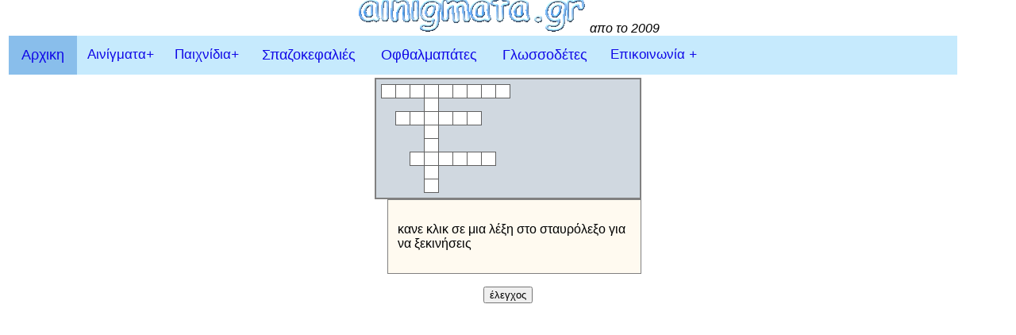

--- FILE ---
content_type: text/html; charset=UTF-8
request_url: https://www.ainigmata.gr/crossword.php
body_size: 8496
content:
<!DOCTYPE html><html><head><!-- Google tag (gtag.js) -->
<script async src="https://www.googletagmanager.com/gtag/js?id=G-JWZ3CPDYHK"></script>
<script>
  window.dataLayer = window.dataLayer || [];
  function gtag(){dataLayer.push(arguments);}
  gtag('js', new Date());

  gtag('config', 'G-JWZ3CPDYHK');
</script>
<script async src="https://pagead2.googlesyndication.com/pagead/js/adsbygoogle.js?client=ca-pub-9940233665531260"
     crossorigin="anonymous"></script>
<link rel="apple-touch-icon" sizes="180x180" href="/apple-touch-icon.png">
<link rel="icon" type="image/png" sizes="32x32" href="/favicon-32x32.png">
<link rel="icon" type="image/png" sizes="16x16" href="/favicon-16x16.png">
<link rel="manifest" href="/site.webmanifest">
<style>
@charset "utf-8";
.sr-only {
  position: absolute;
  width: 1px;
  height: 1px;
  padding: 0;
  margin: -1px;
  overflow: hidden;
  clip: rect(0, 0, 0, 0);
  white-space: nowrap;
  border: 0;
}
.container {display: flex;flex-direction: row;}
.left-div {width: 100%;padding: 2px;}
.right-div {width: 100%;padding: 2px;}	
.topnav {width: 95%;}
body {margin-top: -15px;}
h1 {display:inline-block;vertical-align: middle;}
#image_spazo{display:inline-block;vertical-align: middle;}
.menuboxr:hover {background-color: #D1EFF8;}
*{box-sizing: border-box;}
#mfakos:hover{ -ms-transform: rotate(18deg); /* IE 9 */
    -webkit-transform: rotate(18deg); /* Safari 3-8 */
    transform: rotate(18deg);}
	#tabletsa{width:87%;}
	h1 {text-shadow: 2px 2px 5px yellow;}
	h2 {text-shadow: 2px 2px 5px yellow;}
	#show_answer{visibility: hidden;}
	#divL,#divR {width: 301px;height: 251px;}
	#if1 {width: 800px;height: 550px;}
.sendemail {
	font-family: Verdana, Geneva, sans-serif;
	font-size: 16px;
	color: #06C;
	font-weight: bold;
}
.basic {
	font-family: Verdana, Geneva, sans-serif;
	font-size: 1.4em;
	color: #03C;
	background-color: #FFF;
	margin: 0px;
	border:0;
	font-display: swap;
}
.basic2 {
	font-size: 1.2em;
	color: #03C;
	background-color: #FFF;
	margin: 0px;
	border:0;
    font-display: swap;
	}
.ainigma {
	font-family: Verdana, Geneva, sans-serif;
	font-size: 26px;
	font-style: normal;
	color: #06F;
	background-color: #FFC;
	-webkit-border-radius: 33px;
	-moz-border-radius: 33px;
	border-radius: 33px;
	font-display: swap;
	line-height: 1.6;
}
.ainigmaa {
	font-family: Verdana, Geneva, sans-serif;
	font-size: 26px;
	font-style: normal;
	color: #06F;
	background-color: #FFC;
	-webkit-border-radius: 33px;
	-moz-border-radius: 33px;
	border-radius: 33px;
font-display: swap;line-height: 1.6;}
.ainigma-pico {
	font-family: Verdana, Geneva, sans-serif;
	font-size: 12px;
	font-style: normal;
	color: #F00;font-display: swap;
}
.answer {
	font-size: 24px;
	background-image: url(images/bird_think.gif);
	color: #FFF;
	background-repeat: no-repeat;
	background-position: center;
    font-display: swap;}
.answer_happy {
	background-image: url(images/bird_happy.gif);
	color: #FFF;
	background-repeat: no-repeat;
	background-position: center;	
    font-display: swap;}
.answer_tsa {
	color: #03F;
	font-size: 24px;
	font-family: Verdana, Geneva, sans-serif;
	font-style: italic;
	background-image: url(images/bird.gif);
	text-decoration: blink;
	background-repeat: no-repeat;
	background-position: center;
    font-display: swap;}
.tsa {
	font-size: 22px;
	color: #140672;
	visibility: unvisible;
	font-weight: bold;
    font-display: swap;
	}
.tsatsa {
	position: relative;
	top: -20px;
}
.apaki {
	font-family: Verdana, Geneva, sans-serif;
	font-size: 14px;
	font-style: italic;
	color: #06F;
	font-weight: normal;
}
.apaki_answer {
	font-family: Verdana, Geneva, sans-serif;
	font-size: 14px;
	font-style: normal;
	color: #0CF;
	text-decoration: blink;
	visibility: unvisible;
}
.menutsa {
	font-size: 19px;
	color: #06F;
	background-color: #C6EAFD;
	font-family: "Times New Roman", Times, serif;
	border-top-style: dotted;font-display: swap;
	 }
.menutsa2 {
	font-size: 20px;
	color: #06F;
	background-color: #C6EAFD;
	font-family: Verdana, Geneva, sans-serif;
	-webkit-border-radius: 33px;
	-moz-border-radius: 33px;
	border-radius: 33px;
	margin: 6px;
	padding: 10px;
	height: 42px;font-display: swap;
	cursor: pointer; 
}
.menutsa_apalo {
	font-size: 16px;
	color: #03F;
	background-color: #FFF;
	font-family: Verdana, Geneva, sans-serif;
	-webkit-border-radius: 33px;
	-moz-border-radius: 33px;
	border-radius: 33px;
	margin: 3px;
	padding: 2px;
	font-weight: bold;font-display: swap;
}
.apaki_title {
	font-family: Verdana, Geneva, sans-serif;
	font-size: 16px;
	font-style: normal;
	color: #03F;
	font-weight: normal;
}
.glossodeths {
	font-family: Verdana, Geneva, sans-serif;
	font-size: 26px;
	font-style: normal;
	color: #03C;
	-webkit-border-radius: 33px;
    -moz-border-radius: 33px;
    border-radius: 33px;font-display: swap;
}
.visitorsonline {
	font-family: Verdana, Geneva, sans-serif;
	font-size: 12px;
	font-style: normal;
	color: #03C;
}
.tries {
	font-family: Verdana, Geneva, sans-serif;
	font-size: 16px;
	color: #30C;
	width: 130px;
	font-weight: normal;
}
.score {
	font-family: Verdana, Geneva, sans-serif;
	font-size: 24px;
	font-weight: bolder;
	color: #F00;
	border: 2px double #FF0;
	float: right;
}
.footer {
	font-family: Verdana, Geneva, sans-serif;
	font-size: 14px;
	font-style: italic;
	color: #06F;
	font-weight: normal;
}
.kremalaword {
	font-family: Verdana, Geneva, sans-serif;
	font-size: 32px;
	color: #C00;
	background-color: #FFF;
	font-weight: bold;
}
.ainigmakremalas {
	font-family: Verdana, Geneva, sans-serif;
	font-size: 20px;
	font-style: oblique;
	color: #06F;
	background-color: #FFC;
}
.grammata a {
	font-family: Verdana, Geneva, sans-serif;
	font-size: 30px;
	color: #03C;
	font-weight: bold;
	text-decoration: none;
}
#div1, #div2,#div-banner {
	font-size: 16px;
	color: #03F;
	font-family: Verdana, Geneva, sans-serif;
	-webkit-border-radius: 33px;
	-moz-border-radius: 33px;
	border-radius: 33px;
	margin: 16px;
	padding: 3px;
	font-weight: bold;
	display: inline-block;
}
#div2{background-color: #C6EAFD;}
#div1{background-color: #FCFCBF;border:2px dotted #1C0AF3}
#div-banner{padding: 13px;font-size: 22px;background-color: #FCFCBF;border:14px dotted #1C0AF3;height: 133px}
#br-menu{display:none;}
button.icon{background: none;border: none;font-size: 30px;cursor: pointer;color: navy;}
hr{border:2px dotted #1C0AF3}
/* Add a black background color to the top navigation */
 .topnav {
 background-color: #c6eafd;
 overflow: hidden;
 font-size: 18px;
}
/* Style the links inside the navigation bar */
.topnav a {
  float: left;
  display: block;
  color: #1009E7;
  text-align: center;
  padding: 14px 16px;
  text-decoration: none;
  font-size: 18px;
}
/* Add an active class to highlight the current page */
.active {
  background-color: #89BEEB;
  color: white;
}
/* Hide the link that should open and close the topnav on small screens */
.topnav .icon {
 display: none;
}

/* Dropdown container - needed to position the dropdown content */
.dropdown {
  float: left;
  overflow: hidden;
}

/* Style the dropdown button to fit inside the topnav */
.dropdown .dropbtn {
  font-size: 17px; 
  border: none;
  outline: none;
  color: #1009E7;
  padding: 14px 13px;
  background-color: inherit;
  font-family: inherit;
  margin: 0;
}

/* Style the dropdown content (hidden by default) */
.dropdown-content {
  display: none;
  position: absolute;
  background-color: #f9f9f9;
  min-width: 160px;
  box-shadow: 0px 8px 16px 0px rgba(0,0,0,0.2);
  z-index: 1;
}

/* Style the links inside the dropdown */
.dropdown-content a {
  float: none;
  color: #1009E7;
  padding: 12px 16px;
  text-decoration: none;
  display: block;
  text-align: left;
}
/* Add a dark background on topnav links and the dropdown button on hover */
.topnav a:hover, .dropdown:hover .dropbtn {
  background-color: #5BB0F8;
  color: brown;
}
/* Add a grey background to dropdown links on hover */
.dropdown-content a:hover {
  background-color: #ADCEDE;
  color: #1009E7;
}
/* Show the dropdown menu when the user moves the mouse over the dropdown button */
.dropdown:hover .dropdown-content {
  display: block;
}
/* When the screen is less than 600 pixels wide, hide all links, except for the first one ("Home"). Show the link that contains should open and close the topnav (.icon) */
@media only screen and (max-width: 768px) {
.container {flex-direction: column;}
.left-div {order: 1;}
.right-div {order: 2;}
.dropdown .dropbtn {font-size: 1.6em; }
.topnav a:not(:first-child), .dropdown .dropbtn { display: none; }
.topnav button.icon {float: right;display: block;}
.dropdown-content a {font-size:1.6em;}
.topnav a {font-size: 1.6em;}
/* The "responsive" class is added to the topnav with JavaScript when the user clicks on the icon. This class makes the topnav look good on small screens (display the links vertically instead of horizontally) */
#if1 {width:auto;height:auto;}
#br-menu{display: block;}
#tabletsa{width:99%;}
#div-desk{visibility: hidden;height: 10px;}  
.menutsa2 {	font-size: 16px;margin:2px;	padding:2px;}
.footer {font-size: 1.3em;width:auto;}
.kremalaword {font-size: 34px;}
.grammata {font-size: 32px;}
#kremasmenos {width: 70%;height: auto;}
.ainigmaa {font-size: 1.6em;}
.ainigma {font-size: 1.6em;}
.basic{font-size:1.3em;}
.basic2 {font-size: 1.2em;}
#iimage {max-width:100%;height:auto;}
#logo {width:200px; height:auto;}
#div1, #div2,h1 {font-size: 24px;}
.topnav.responsive {position: relative;}
.topnav.responsive button.icon {
	
  
  position: absolute;
  right: 0;
  top: 0;}
  .topnav.responsive a {
    float: none;
    display: block;
    text-align: left;
}
  .topnav.responsive .dropdown {float: none;}
  .topnav.responsive .dropdown-content {position: relative;}
  .topnav.responsive .dropdown .dropbtn {
    display: block;
    width: 100%;
    text-align: left;
  }
}
@media only screen and (max-width: 320px) {
	#div-desk{visibility: hidden;height: 10px;} 
	#tabletsa{width:99%;}
	#tableatsa{width:95%;}
	#logo {width:60%; height:auto;}
	#kremasmenos {width: 65%;height: auto;}
    .ainigmaa {font-size: 1.4em;}
    .ainigma {font-size: 1.4em;}
    .basic{font-size:1.1em;}
    .basic2 {font-size: 1em;}
    #iimage {max-width:100%;height:auto;}
    #logo {width:188pxx; height:auto;}
    #div1, #div2 {font-size: 1.4em;}
	.dropdown-content a {font-size:1.6em;}
	.topnav a {font-size: 1.6em;}
	}</style><link rel="canonical" href="https://www.ainigmata.gr/crossword.php">
<title>Παιχνίδι σταυρόλεξο με αινίγματα</title>
<link rel="shortcut icon" href="/images/favicon.ico" type="image/x-icon">
<link rel="icon" href="images/favicon.ico" type="image/x-icon">
<meta name="viewport" content="width=device-width, initial-scale=1">
<meta http-equiv="Content-Type" content="text/html; charset=utf-8" />
<meta name="title" content="Σταυρόλεξο με Αινίγματα">
<meta name="keywords" content="Σταυρόλεξο, αινίγματα, αίνιγμα, AINIGMATA, ainigmata, ΑΙΝΙΓΜΑΤΑ, enigma,αινιγματων, ενιγμα, ενιγματα, αινιγμα , εξυπνα, αινιγματα, αινιγματικα, παιχνιδια,παιδια, σπαζοκεφαλιέσ">
<meta name="description" content="Παιχνίδι σταυρόλεξο με αινίγματα">
<style type="text/css">
<!--

body, h1, h2, h3, h4, h5, h6
{
	font-family: Segoe UI, Franklin Gothic Medium, Arial, sans-serif;
}

h1, h2, h3, h4, h5, h6
{
	color: #5d6a86;
}

.ecw-answerbox
{
	color: black;
	background-color: #FFFAF0;
	border-color: #808080;
	border-style: solid;
	border-width: 1px;
	display: block;
	padding: .75em;
	width: 240pt;
}

.ecw-box
{
	border-style: solid;
	border-width: 1pt;
	cursor: pointer;
	font-size: .12in;
	font-weight: bold;
	height: .18in;
	overflow: hidden;
	text-align: center;
	width: .18in;
}

.ecw-boxcheated_sel
{
	background-color: #FFF1D7;
	border-color: #C00000;
	color: #2080D0;
}

.ecw-boxcheated_unsel
{
	background-color: #ffffff;
	border-color: #606060;
	color: #2080D0;
}

.ecw-boxerror_sel
{
	background-color: #FFF1D7;
	border-color: #C00000;
	color: #BF0000;
}

.ecw-boxerror_unsel
{
	background-color: #FFF0F0;
	border-color: #606060;
	color: #BF0000;
}

.ecw-boxnormal_sel
{
	background-color: #FFF1D7;
	border-color: #C00000;
	color: #000000;
}

.ecw-boxnormal_unsel
{
	background-color: #ffffff;
	border-color: #606060;
	color: #000000;
}

.ecw-button
{
	width: 64pt;
}

.ecw-cluebox
{
	border-bottom-width: 1px;
	border-color: #c0c0c0;
	border-left-width: 0px;
	border-right-width: 0px;
	border-style: solid;
	border-top-width: 1px;
	margin-top: 1em;
	padding-bottom: .5em;
	padding-left: 0pt;
	padding-right: 0pt;
	padding-top: .5em;
}

.ecw-crosswordarea
{
	background-color: #D0D8E0;
	border-color: #808080;
	border-style: solid;
	border-width: 2px;
	padding: .5em;
	font-family: "Comic Sans MS", cursive;
	font-size: 12px;
}

.ecw-copyright
{
	margin-bottom: 1em;
	font-size: x-small;
	font-family: Segoe UI, Franklin Gothic Medium, Arial, sans-serif;
}

.ecw-input
{
	font-family: Segoe UI, Franklin Gothic Medium, Arial, sans-serif;
}

.ecw-wordlabel
{
	text-transform: uppercase;
	margin: 0;
}

.ecw-wordinfo
{
	font-size: 8pt;
	color: #808080;
}

.ecw-worderror
{
	color: #c00000;
	font-weight: bold;
	display: none;
	margin-top: 1em;
}

-->
</style>
<meta http-equiv="Content-Type" content="text/html; charset=utf-8">
</head>
<body><div class="tsatsa">
<table width="100%" border="0" align="center">
    <tr>
      <td>
        ﻿<div align="center"><a href="https://www.ainigmata.gr/"><img src="images/ainigmata-gr-logo.gif" alt="αινιγματα" width="290" height="55" id="logo" title="Αινιγματα" border="0"/></a><em> απο το 2009</em></div>
<div class="topnav" id="myTopnav" align="center">
<a href="https://www.ainigmata.gr/" class="active" title="Αρχικη">Αρχικη</a>
  <div class="dropdown">
    <button class="dropbtn">Αινίγματα<i>+</i>
    </button>
    <div class="dropdown-content">
      <a href="https://www.ainigmata.gr/ainigmata.php?ainigma=" title="αναζήτησε αινίγματα">Αναζήτησε αινίγματα</a>
		<a href="https://www.ainigmata.gr/ainigmata-images.php" title="αινίγματα σε κάρτες">Αινίγματα σε κάρτες</a>
	  <a href="https://www.ainigmata.gr/print_ainigmata_start.php" title="εκτυπωσε">Εκτύπωσε αινίγματα</a>
	  <a href="https://www.ainigmata.gr/random_ainigma.php" title="Tυχαίο αίνιγμα">Τυχαίο Αίνιγμα</a>
  	  <a href="https://www.ainigmata.gr/10-ainigmata.php" title="10 αινίγματα">10 αινίγματα</a>
      <a href="https://www.ainigmata.gr/ainigmata_gia_paidia_paidika.php?ainigma=" title="αινίγματα για παιδιά">Για παιδιά</a>
	  <a href="https://www.ainigmata.gr/ainigmata_me_zwa.php" title="αινίγματα με ζωα">Αινίγματα με ζωα</a>
	  <a href="https://www.ainigmata.gr/asteia-ainigmata.php" title="αστεία αινίγματα">Αστεία</a>
	  <a href="https://www.ainigmata.gr/ponira-ainigmata.php" title="πονηρά αινίγματα">Πονηρά αινίγματα</a>
	  <a href="https://www.ainigmata.gr/ainigma_tou_ainstain.php" title="Tο αίνιγμα του Ainstain">Tο αίνιγμα του Αϊνστάιν</a>
    </div>
  </div> 
<div class="dropdown">
   <button class="dropbtn">Παιχνίδια<i>+</i>
    </button>
    <div class="dropdown-content">
	<a href="https://www.ainigmata.gr/kremala.php" title="Κρεμάλα με αινίγματα">Κρεμάλα</a>
	<a href="https://www.ainigmata.gr/match_ainigmata.php" title="αντιστοιχισε αινίγματα">Αντιστοίχισε</a>
	<a href="https://www.ainigmata.gr/game_smart_ainigma.php" title="Ανακατωσούρα με αινίγματα">Ανακατωσούρα</a>
	<a href="https://www.ainigmata.gr/find_the_answer.php" title="βρες την απάντηση στο αίνιγμα" >βρες την απάντηση</a>
	<a href="https://www.ainigmata.gr/crossword.php" title="Σταυρόλεξο με αινίγματα" >Σταυρόλεξο</a>
	<a href="https://www.ainigmata.gr/puzzles.php" title="Παζλ με αινίγματα">Παζλ</a>
  </div>
 </div>
  <a href="https://www.ainigmata.gr/spazokefalies.php" title="Σπαζοκεφαλιές">Σπαζοκεφαλιές</a>
  <a href="https://www.ainigmata.gr/illusions.php" title="Οφθαλμαπάτες" >Οφθαλμαπάτες</a>
  <a href="https://www.ainigmata.gr/glossodetes.php" title="Γλωσσοδέτες" >Γλωσσοδέτες</a>
  <div class="dropdown">
    <button class="dropbtn">Επικοινωνία 
      <i>+</i>
    </button>
    <div class="dropdown-content">
		<a href="https://www.ainigmata.gr/send_us_ainigma.php" title="στείλε email">στείλε email</a>
		<a href="https://www.ainigmata.gr/ainigmata_for_webmasters.php" title="αινιγματα στο Site ή Blog σου">στο Site ή Blog σου</a>
  </div></div>
  <button class="icon" onclick="myFunction()">&#9776;&nbsp;Menu</button>
</div>
<script>
function jgchecktop(){
var jgk=document.getElementById("jgktop").value;
submitOK="true";
if (jgk.length<=3) 
 {
  alert("έβαλες λίγα γράμματα");
  submitOK="false";
 }
if (submitOK=="false")
 {
 return false;
 }
}	
	
function myFunction() {
  var x = document.getElementById("myTopnav");
  if (x.className === "topnav") {
    x.className += " responsive";
  } else {
    x.className = "topnav";
  }
}</script>      </td>
    </tr>
    
    <tr>
    <td align="center" valign="middle">
      
      <div id="waitmessage" class="ecw-answerbox">
        Ενεργοποίησε την JavaScript και κανε ανανέωση.
      </div>
      
      <table cellpadding="0" cellspacing="0" border="0"><tr>
      <td class="ecw-crosswordarea"><table id="crossword" cellpadding="0" cellspacing="0" style="display: none; border-collapse: collapse;">
          
          <script type="text/javascript"><!--
	CrosswordWidth = 9;
	CrosswordHeight = 8;
	Words = 4;
	WordLength = new Array(9, 6, 6, 8);
	Word = new Array("ΧΑΡΤΑΕΤΟΣ","ΧΡΟΝΟΣ","ΨΑΛΙΔΙ","ΤΣΟΥΒΑΛΙ" );
	Clue = new Array("Ένα πουλί χωρίς φτερά, ψυχή δεν έχει και πετά. Τι είναι;","Ένας πατέρας έχει δώδεκα παιδιά.Το κάθε παιδί εξήντα θυγατέρες, μισές άσπρες, μισές μαύρες.","Ένα παιδάκι με δύο λαιμούς.","Αδειανό δε στέκεται γεμάτο δε λυγίζει");
	AnswerHash = new Array(96584, 1643, 3761, 32599);
	WordX = new Array(0, 1, 2, 3);
	WordY = new Array(0, 2, 5, 0);
	LastHorizontalWord = 2;
	OnlyCheckOnce = false;
//-->
</script>
          
          <script type="text/javascript"><!--



var BadChars = "`~!@^*()_={[}]\|:;\"',<.>/?";

var TableAcrossWord, TableDownWord;
var CurrentWord, PrevWordHorizontal, x, y, i, j;
var CrosswordFinished, Initialized;

// Check the user's browser and then initialize the puzzle.
if (document.getElementById("waitmessage") != null)
{
	document.getElementById("waitmessage").innerHTML = "Please wait while the crossword is loaded...";
	
	// Current game variables
	CurrentWord = -1;
	PrevWordHorizontal = false;
	
	// Create the cell-to-word arrays.
	TableAcrossWord = new Array(CrosswordWidth);
	for (var x = 0; x < CrosswordWidth; x++) TableAcrossWord[x] = new Array(CrosswordHeight);
	TableDownWord = new Array(CrosswordWidth);
	for (var x = 0; x < CrosswordWidth; x++) TableDownWord[x] = new Array(CrosswordHeight);
	for (var y = 0; y < CrosswordHeight; y++)
		for (var x = 0; x < CrosswordWidth; x++)
		{
			TableAcrossWord[x][y] = -1;
			TableDownWord[x][y] = -1;
		}
	
	// First, add the horizontal words to the puzzle.
	for (var i = 0; i <= LastHorizontalWord; i++)
	{
		x = WordX[i];
		y = WordY[i];
		for (var j = 0; j < WordLength[i]; j++)
		{
			TableAcrossWord[x + j][y] = i;
		}
	}
	
	// Second, add the vertical words to the puzzle.
	for (var i = LastHorizontalWord + 1; i < Words; i++)
	{
		x = WordX[i];
		y = WordY[i];
		for (var j = 0; j < WordLength[i]; j++)
		{
			TableDownWord[x][y + j] = i;
		}
	}
	
	// Now, insert the row HTML into the table.
	for (var y = 0; y < CrosswordHeight; y++)
	{
		document.writeln("<tr>");
		for (var x = 0; x < CrosswordWidth; x++)
		{
			if (TableAcrossWord[x][y] >= 0 || TableDownWord[x][y] >= 0)
				document.write("<td id=\"c" + PadNumber(x) + PadNumber(y) + "\" class=\"ecw-box ecw-boxnormal_unsel\" onclick=\"SelectThisWord(event);\">&nbsp;</td>");
			else
				document.write("<td></td>");
		}
		document.writeln("</tr>");
	}
	
	// Finally, show the crossword and hide the wait message.
	Initialized = true;
	document.getElementById("waitmessage").style.display = "none";
	document.getElementById("crossword").style.display = "block";
}

// ----------
// Event handlers

// Raised when a key is pressed in the word entry box.
function WordEntryKeyPress(event)
{
	if (CrosswordFinished) return;
	// Treat an Enter keypress as an OK click.
	if (CurrentWord >= 0 && event.keyCode == 13) OKClick();
}

// ----------
// Helper functions

// Called when we're ready to start the crossword.
function BeginCrossword()
{
	if (Initialized)
	{
		document.getElementById("welcomemessage").style.display = "";
		document.getElementById("checkbutton").style.display = "";
	}
}

// Returns true if the string passed in contains any characters prone to evil.
function ContainsBadChars(theirWord)
{
	for (var i = 0; i < theirWord.length; i++)
		if (BadChars.indexOf(theirWord.charAt(i)) >= 0) return true;
	return false;
}

// Pads a number out to three characters.
function PadNumber(number)
{
	if (number < 10)
		return "00" + number;
	else if (number < 100)
		return "0" + number;
	else
		return "" +  number;
}

// Returns the table cell at a particular pair of coordinates.
function CellAt(x, y)
{
	return document.getElementById("c" + PadNumber(x) + PadNumber(y));
}

// Deselects the current word, if there's a word selected.  DOES not change the value of CurrentWord.
function DeselectCurrentWord()
{
	if (CurrentWord < 0) return;
	var x, y, i;
	
	document.getElementById("answerbox").style.display = "none";
	ChangeCurrentWordSelectedStyle(false);
	CurrentWord = -1;
	
}

// Changes the style of the cells in the current word.
function ChangeWordStyle(WordNumber, NewStyle)
{
	if (WordNumber< 0) return;
	var x = WordX[WordNumber];
	var y = WordY[WordNumber];
	
	if (WordNumber<= LastHorizontalWord)
		for (i = 0; i < WordLength[WordNumber]; i++)
			CellAt(x + i, y).className = NewStyle;
	else
		for (i = 0; i < WordLength[WordNumber]; i++)
			CellAt(x, y + i).className = NewStyle;
}

// Changes the style of the cells in the current word between the selected/unselected form.
function ChangeCurrentWordSelectedStyle(IsSelected)
{
	if (CurrentWord < 0) return;
	var x = WordX[CurrentWord];
	var y = WordY[CurrentWord];
	
	if (CurrentWord <= LastHorizontalWord)
		for (i = 0; i < WordLength[CurrentWord]; i++)
			CellAt(x + i, y).className = CellAt(x + i, y).className.replace(IsSelected ? "_unsel" : "_sel", IsSelected ? "_sel" : "_unsel");
	else
		for (i = 0; i < WordLength[CurrentWord]; i++)
			CellAt(x, y + i).className = CellAt(x, y + i).className.replace(IsSelected ? "_unsel" : "_sel", IsSelected ? "_sel" : "_unsel");
}

// Selects the new word by parsing the name of the TD element referenced by the 
// event object, and then applying styles as necessary.
function SelectThisWord(event)
{
	if (CrosswordFinished) return;
	var x, y, i, TheirWord, TableCell;
	
	// Deselect the previous word if one was selected.
	document.getElementById("welcomemessage").style.display = "none";
	if (CurrentWord >= 0) OKClick();
	DeselectCurrentWord();
	
	// Determine the coordinates of the cell they clicked, and then the word that
	// they clicked.
	var target = (event.srcElement ? event.srcElement: event.target);
	x = parseInt(target.id.substring(1, 4), 10);
	y = parseInt(target.id.substring(4, 7), 10);
	
	// If they clicked an intersection, choose the type of word that was NOT selected last time.
	if (TableAcrossWord[x][y] >= 0 && TableDownWord[x][y] >= 0)
		CurrentWord = PrevWordHorizontal ? TableDownWord[x][y] : TableAcrossWord[x][y];
	else if (TableAcrossWord[x][y] >= 0)
		CurrentWord = TableAcrossWord[x][y];
	else if (TableDownWord[x][y] >= 0)
		CurrentWord = TableDownWord[x][y];

	PrevWordHorizontal = (CurrentWord <= LastHorizontalWord);
	
	// Now, change the style of the cells in this word.
	ChangeCurrentWordSelectedStyle(true);
	
	// Then, prepare the answer box.
	x = WordX[CurrentWord];
	y = WordY[CurrentWord];
	TheirWord = "";
	var TheirWordLength = 0;
	for (i = 0; i < WordLength[CurrentWord]; i++)
	{
		// Find the appropriate table cell.
		if (CurrentWord <= LastHorizontalWord)
			TableCell = CellAt(x + i, y);
		else
			TableCell = CellAt(x, y + i);
		// Add its contents to the word we're building.
		if (TableCell.innerHTML != null && TableCell.innerHTML.length > 0 && TableCell.innerHTML != " " && TableCell.innerHTML.toLowerCase() != "&nbsp;")
		{
			TheirWord += TableCell.innerHTML.toUpperCase();
			TheirWordLength++;
		}
		else
		{
			TheirWord += "&bull;";
		}
	}
	
	document.getElementById("wordlabel").innerHTML = TheirWord;
	document.getElementById("wordinfo").innerHTML = ((CurrentWord <= LastHorizontalWord) ? "Οριζόντια, " : "Κάθετα, ") + WordLength[CurrentWord] + " γράμματα.";
	document.getElementById("wordclue").innerHTML = Clue[CurrentWord];
	document.getElementById("worderror").style.display = "none";
	document.getElementById("cheatbutton").style.display = (Word.length == 0) ? "none" : "";
	if (TheirWordLength == WordLength[CurrentWord])
		document.getElementById("wordentry").value = TheirWord;
	else
		document.getElementById("wordentry").value = "";
	
	// Finally, show the answer box.
	document.getElementById("answerbox").style.display = "block";
	try
	{
		document.getElementById("wordentry").focus();
		document.getElementById("wordentry").select();
	}
	catch (e)
	{
	}
	
}

// Called when the user clicks the OK link.
function OKClick()
{
	var TheirWord, x, y, i, TableCell;
	if (CrosswordFinished) return;
	if (document.getElementById("okbutton").disabled) return;
	
	// First, validate the entry.
	TheirWord = document.getElementById("wordentry").value.toUpperCase();
	if (TheirWord.length == 0)
	{
		DeselectCurrentWord();
		return;
	}
	if (ContainsBadChars(TheirWord))
	{
		document.getElementById("worderror").innerHTML = "η λέξει που πληκτρολόγησες περιεχει μη εγυρα γράμματα. Παρακαλω πληκτρολογισε μόνο γραμματα απο το κουτι πανω.";
		document.getElementById("worderror").style.display = "block";
		return;
	}
	if (TheirWord.length < WordLength[CurrentWord])
	{
		document.getElementById("worderror").innerHTML  = "Δεν έβαλες αρκετα γράμματα. Η λέξη έχει  " + WordLength[CurrentWord] + " γράμματα.";
		document.getElementById("worderror").style.display = "block";
		return;
	}
	if (TheirWord.length > WordLength[CurrentWord])
	{
		document.getElementById("worderror").innerHTML = "Έβαλες πολλά γράμματα.  Η λέξη " + WordLength[CurrentWord] + " γραμματα.";
		document.getElementById("worderror").style.display = "block";
		return;
	}
	
	// If we made it this far, they typed an acceptable word, so add these letters to the puzzle and hide the entry box.
	x = WordX[CurrentWord];
	y = WordY[CurrentWord];
	for (i = 0; i < TheirWord.length; i++)
	{
		TableCell = CellAt(x + (CurrentWord <= LastHorizontalWord ? i : 0), y + (CurrentWord > LastHorizontalWord ? i : 0));
		TableCell.innerHTML = TheirWord.substring(i, i + 1);
	}
	DeselectCurrentWord();
}

// Called when the "check puzzle" link is clicked.
function CheckClick()
{
	var i, j, x, y, UserEntry, ErrorsFound = 0, EmptyFound = 0, TableCell;
	if (CrosswordFinished) return;
	DeselectCurrentWord();
	
	for (y = 0; y < CrosswordHeight; y++)
	for (x = 0; x < CrosswordWidth; x++)
		if (TableAcrossWord[x][y] >= 0 || TableDownWord[x][y] >= 0)
		{
			TableCell = CellAt(x, y);
			if (TableCell.className == "ecw-box ecw-boxerror_unsel") TableCell.className = "ecw-box ecw-boxnormal_unsel";
		}
		
	for (i = 0; i < Words; i++)
	{
		// Get the user's entry for this word.
		UserEntry = "";
		for (j = 0; j < WordLength[i]; j++)
		{
			if (i <= LastHorizontalWord)
				TableCell = CellAt(WordX[i] + j, WordY[i]);
			else
				TableCell = CellAt(WordX[i], WordY[i] + j);
			if (TableCell.innerHTML.length > 0 && TableCell.innerHTML.toLowerCase() != "&nbsp;")
			{
				UserEntry += TableCell.innerHTML.toUpperCase();
			}
			else
			{
				UserEntry = "";
				EmptyFound++;
				break;
			}
		}
		// If this word doesn't match, it's an error.
		if (HashWord(UserEntry) != AnswerHash[i] && UserEntry.length > 0)
		{
			ErrorsFound++;
			ChangeWordStyle(i, "ecw-box ecw-boxerror_unsel");
		}
	}
	
	// If they can only check once, disable things prematurely.
	if ( OnlyCheckOnce )
	{
		CrosswordFinished = true;
		document.getElementById("checkbutton").style.display = "none";
	}
	
	// If errors were found, just exit now.
	if (ErrorsFound > 0 && EmptyFound > 0)
		document.getElementById("welcomemessage").innerHTML = ErrorsFound + (ErrorsFound > 1 ? " λαθη" : " λαθος") + " και " + EmptyFound + (EmptyFound > 1 ? " ασυμπληρωτες λέξεις βρεθηκαν" : " ασυμπληρωτη λέξη βρεθηκε");
	else if (ErrorsFound > 0)
		document.getElementById("welcomemessage").innerHTML = ErrorsFound + (ErrorsFound > 1 ? " λαθη βρεθηκαν" : " λαθος βρεθηκε");
	else if (EmptyFound > 0)
		document.getElementById("welcomemessage").innerHTML = "Δεν βρεθηκαν λαθη, αλλά " + EmptyFound + (EmptyFound > 1 ? " ασυμπληρωτες λέξεις βρεθηκαν " : " ασυμπληρωτη λέξη βρεθηκε");
	
	if (ErrorsFound + EmptyFound > 0)
	{
		document.getElementById("welcomemessage").style.display = "";
		return;
	}
			
	// They finished the puzzle!
	CrosswordFinished = true;
	document.getElementById("checkbutton").style.display = "none";
	document.getElementById("congratulations").style.display = "block";
	document.getElementById("welcomemessage").style.display = "none";
}

// Called when the "cheat" link is clicked.
function CheatClick()
{
	if (CrosswordFinished) return;
	var OldWord = CurrentWord;
	document.getElementById("wordentry").value = Word[CurrentWord];
	OKClick();
	ChangeWordStyle(OldWord, "ecw-box ecw-boxcheated_unsel");
}

// Returns a one-way hash for a word.
function HashWord(Word)
{
	var x = (Word.charCodeAt(0) * 719) % 1138;
	var Hash = 837;
	var i;
	for (i = 1; i <= Word.length; i++)
		Hash = (Hash * i + 5 + (Word.charCodeAt(i - 1) - 64) * x) % 98503;
	return Hash;
}

//-->
</script>
          
          </table></td>
		  
		  
		  </tr>
		  <tr>
        
        <td valign="top" style="padding-left: 1em;">
  <div id="welcomemessage" class="ecw-answerbox" style="display:none;">
            
            <p>κανε κλικ σε μια λέξη στο σταυρόλεξο για να ξεκινήσεις</p>
            </div>
          
          <div id="answerbox" class="ecw-answerbox" style="display:none;">
            <h3 id="wordlabel" class="ecw-wordlabel">&nbsp; </h3>
            <div id="wordinfo" class="ecw-wordinfo"> </div>
            <div id="wordclue" class="ecw-cluebox"> </div>
            <div style="margin-top: 1em;">
              <input class="ecw-input" id="wordentry" type="text" size="24" style="font-weight: bold; text-transform:uppercase;" onkeypress="WordEntryKeyPress(event)" onchange="WordEntryKeyPress(event)" autocomplete="off" />
              </div>
            <div id="worderror" class="ecw-worderror"></div>
            
            <table border="0" cellspacing="0" cellpadding="0" width="100%" style="margin-top:1em;"><tbody><tr><td>
              <button id="cheatbutton" type="button" class="ecw-input ecw-button" onclick="CheatClick();">Λύση</button>
              </td><td align="right">
                <button id="okbutton" type="button" class="ecw-input ecw-button" onclick="OKClick();" style="font-weight: bold;">OK</button> &nbsp;
                <button id="cancelbutton" type="button" class="ecw-input ecw-button" onclick="DeselectCurrentWord();">Άκυρο</button>
              </td></tr></tbody></table>
            
            </div>
          
          <div id="congratulations" class="ecw-answerbox" style="display:none;">
            Μπράβο Κέρδισες
            </div>
          
      </td></tr></table>
      
      <div style="margin-top: 1em;">
        <button id="checkbutton" type="button" onclick="CheckClick();" style="display: none;">έλεγχος</button>
      </div>
      
        <script language="JavaScript" type="text/javascript"><!--
BeginCrossword();
//-->
      </script>
       </td></tr></table>﻿<table width="98%" align="center" class="footer">
<tr><td height="90" align="center">&nbsp;</td>
</tr></table></div></body></html>

--- FILE ---
content_type: text/html; charset=utf-8
request_url: https://www.google.com/recaptcha/api2/aframe
body_size: 267
content:
<!DOCTYPE HTML><html><head><meta http-equiv="content-type" content="text/html; charset=UTF-8"></head><body><script nonce="reC5n2f_Q0KA4LzF3npD2g">/** Anti-fraud and anti-abuse applications only. See google.com/recaptcha */ try{var clients={'sodar':'https://pagead2.googlesyndication.com/pagead/sodar?'};window.addEventListener("message",function(a){try{if(a.source===window.parent){var b=JSON.parse(a.data);var c=clients[b['id']];if(c){var d=document.createElement('img');d.src=c+b['params']+'&rc='+(localStorage.getItem("rc::a")?sessionStorage.getItem("rc::b"):"");window.document.body.appendChild(d);sessionStorage.setItem("rc::e",parseInt(sessionStorage.getItem("rc::e")||0)+1);localStorage.setItem("rc::h",'1769034829702');}}}catch(b){}});window.parent.postMessage("_grecaptcha_ready", "*");}catch(b){}</script></body></html>